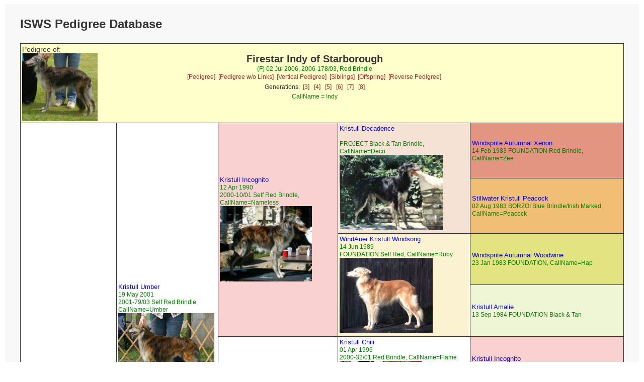

--- FILE ---
content_type: text/html; charset=UTF-8
request_url: https://silkenwindhounds.org/pedpoint/pp_pedigree.php?id=Firestar%20Indy%20of%20Starborough&gens=5&db=pedigree
body_size: 2788
content:
<!doctype html>
<html lang="en">
<head>
<meta charset='utf-8' />
<link rel="stylesheet" type="text/css" href="pp_style.css" />
<title>PedigreePoint Online Database</title>
<meta name="viewport" content="width=device-width, initial-scale=1">
<meta name='COPYRIGHT' content='Web scripts Copyright 2004 - $szThisYear Wild Systems. All Rights Reserved.'/>
<meta name='COPYRIGHT' content='Web scripts Customisation 2010 - $szThisYear Kris Willison. All Rights Reserved.'/>
<meta http-equiv='cache-control' content='NO-CACHE' />
<meta http-equiv='expires' content='-1'/>

<script src="https://ajax.googleapis.com/ajax/libs/jquery/1.12.4/jquery.min.js"></script>

</head>


<body>
<div class="container">
<div class="topofpage">
    <h1>
ISWS Pedigree Database</h1>
</div>
<table class='report'>
<tr><!-- Start Header -->
<td class='reportheader' colspan='5' >

<div class='headleft'>
<span class='report'>Pedigree of:</span>
</div>
<div class='headright'><div class='subject'><a href='./images/firestarindyofstarborough.jpg'><img class='pedphoto' src='./images/firestarindyofstarborough.jpg' align='left' width='150' ></a>Firestar Indy of Starborough</div>
<span class='subjectdetails'>(F) 02 Jul 2006, 2006-178/03, Red Brindle </span><div class='subjectlinks'><a href='pp_pedigree.php?id=Firestar%20Indy%20of%20Starborough&db=pedigree&gens=5'>[Pedigree]</a>&nbsp;
<a href='pp_externalped.php?enc=9e5edd28405a66fd9275c3f303e738bbd2758f218f0c200dcb804535&db=pedigree&gens=5'>[Pedigree w/o Links]</a>&nbsp;
<a href='pp_verticalped.php?id=Firestar%20Indy%20of%20Starborough&db=pedigree&gens=5'>[Vertical Pedigree]</a>&nbsp;
<a href='pp_sibling.php?id=Firestar%20Indy%20of%20Starborough&db=pedigree&gens=5'>[Siblings]</a>&nbsp;
<a href='pp_offspring.php?id=Firestar%20Indy%20of%20Starborough&db=pedigree&gens=5'>[Offspring]</a>&nbsp;
<a href='pp_reverseped.php?id=Firestar%20Indy%20of%20Starborough&db=pedigree&gens=5'>[Reverse Pedigree]</a>&nbsp;
</div><div class='genlinks'>Generations:&nbsp;&nbsp;<a href='pp_pedigree.php?id=Firestar%20Indy%20of%20Starborough&amp;db=pedigree&amp;gens=3'>[3]</a>
&nbsp;&nbsp;<a href='pp_pedigree.php?id=Firestar%20Indy%20of%20Starborough&amp;db=pedigree&amp;gens=4'>[4]</a>
&nbsp;&nbsp;<a href='pp_pedigree.php?id=Firestar%20Indy%20of%20Starborough&amp;db=pedigree&amp;gens=5'>[5]</a>
&nbsp;&nbsp;<a href='pp_pedigree.php?id=Firestar%20Indy%20of%20Starborough&amp;db=pedigree&amp;gens=6'>[6]</a>
&nbsp;&nbsp;<a href='pp_pedigree.php?id=Firestar%20Indy%20of%20Starborough&amp;db=pedigree&amp;gens=7'>[7]</a>
&nbsp;&nbsp;<a href='pp_pedigree.php?id=Firestar%20Indy%20of%20Starborough&amp;db=pedigree&amp;gens=8'>[8]</a>
</div><span class='subjectdetails'>CallName = Indy<br/></span>
</div>
</td>
</tr><!-- End Header -->
<tr>
<td style='width:15%;height:288px' rowspan='16' >
<a href='pp_pedigree.php?id=Kristull%20Elven%20King&amp;gens=5&amp;db=pedigree'>Kristull Elven King</a><br/><span class='ancestordetails'>
 29 Apr 2003<br/> 2003-101/01 Gold Brindle, CallName=Elven</span>
<br><a href='./images/kristullelvenking.jpg'><img src='./images/kristullelvenking.jpg' height='150' class='pedphoto'></a></td>
<td style='width:17%;height:144px' rowspan='8' >
<a href='pp_pedigree.php?id=Kristull%20Umber&amp;gens=5&amp;db=pedigree'>Kristull Umber</a><br/><span class='ancestordetails'>
 19 May 2001<br/> 2001-79/03 Self Red Brindle, CallName=Umber</span>
<br><a href='./images/kristullumber.jpg'><img src='./images/kristullumber.jpg' height='150' class='pedphoto'></a></td>
<td style='width:20%;height:72px;background-color:#FAD1D1' rowspan='4' >
<a href='pp_pedigree.php?id=Kristull%20Incognito&amp;gens=5&amp;db=pedigree'>Kristull Incognito</a><br/><span class='ancestordetails'>
 12 Apr 1990<br/> 2000-10/01 Self Red Brindle, CallName=Nameless</span>
<br><a href='./images/kristullincognito.jpg'><img src='./images/kristullincognito.jpg' height='150' class='pedphoto'></a></td>
<td style='width:22%;height:36px;background-color:#F6E2D5' rowspan='2' >
<a href='pp_pedigree.php?id=Kristull%20Decadence&amp;gens=5&amp;db=pedigree'>Kristull Decadence</a><br/><span class='ancestordetails'>
 <br/> PROJECT Black & Tan Brindle, CallName=Deco</span>
<br><a href='./images/kristulldecadence.jpg'><img src='./images/kristulldecadence.jpg' height='150' class='pedphoto'></a></td>
<td style='width:26%;height:18px;background-color:#E39582' >
<a href='pp_pedigree.php?id=Windsprite%20Autumnal%20Xenon&amp;gens=5&amp;db=pedigree'>Windsprite Autumnal Xenon</a><br/><span class='ancestordetails'>
 14 Feb 1983 FOUNDATION Red Brindle, CallName=Zee</span>
</td>
</tr>
<tr >
<td style='width:26%;height:18px;background-color:#F0BF75' >
<a href='pp_pedigree.php?id=Stillwater%20Kristull%20Peacock&amp;gens=5&amp;db=pedigree'>Stillwater Kristull Peacock</a><br/><span class='ancestordetails'>
 02 Aug 1983 BORZOI Blue Brindle/Irish Marked, CallName=Peacock</span>
</td>
</tr>
<tr >
<td style='width:22%;height:36px;background-color:#FAF2D1' rowspan='2' >
<a href='pp_pedigree.php?id=WindAuer%20Kristull%20Windsong&amp;gens=5&amp;db=pedigree'>WindAuer Kristull Windsong</a><br/><span class='ancestordetails'>
 14 Jun 1989<br/> FOUNDATION Self Red, CallName=Ruby</span>
<br><a href='./images/windauerkristullwindsong.jpg'><img src='./images/windauerkristullwindsong.jpg' height='150' class='pedphoto'></a></td>
<td style='width:26%;height:18px;background-color:#E3E382' >
<a href='pp_pedigree.php?id=Windsprite%20Autumnal%20Woodwine&amp;gens=5&amp;db=pedigree'>Windsprite Autumnal Woodwine</a><br/><span class='ancestordetails'>
 23 Jan 1983 FOUNDATION, CallName=Hap</span>
</td>
</tr>
<tr >
<td style='width:26%;height:18px;background-color:#EFF6D5' >
<a href='pp_pedigree.php?id=Kristull%20Amalie&amp;gens=5&amp;db=pedigree'>Kristull Amalie</a><br/><span class='ancestordetails'>
 13 Sep 1984 FOUNDATION Black & Tan</span>
</td>
</tr>
<tr >
<td style='width:20%;height:72px' rowspan='4' >
<a href='pp_pedigree.php?id=Kristull%20Aitanga&amp;gens=5&amp;db=pedigree'>Kristull Aitanga</a><br/><span class='ancestordetails'>
 11 Aug 1999<br/> 2000-56/03 Brindle, CallName=Tanga</span>
<br><a href='./images/kristullaitanga.jpg'><img src='./images/kristullaitanga.jpg' height='150' class='pedphoto'></a></td>
<td style='width:22%;height:36px' rowspan='2' >
<a href='pp_pedigree.php?id=Kristull%20Chili&amp;gens=5&amp;db=pedigree'>Kristull Chili</a><br/><span class='ancestordetails'>
 01 Apr 1996<br/> 2000-32/01 Red Brindle, CallName=Flame</span>
<br><a href='./images/kristullchili.jpg'><img src='./images/kristullchili.jpg' height='150' class='pedphoto'></a></td>
<td style='width:26%;height:18px;background-color:#FAD1D1' >
<a href='pp_pedigree.php?id=Kristull%20Incognito&amp;gens=5&amp;db=pedigree'>Kristull Incognito</a><br/><span class='ancestordetails'>
 12 Apr 1990 2000-10/01 Self Red Brindle, CallName=Nameless</span>
</td>
</tr>
<tr >
<td style='width:26%;height:18px;background-color:#BFF075' >
<a href='pp_pedigree.php?id=Kristull%20Darque%20Decision&amp;gens=5&amp;db=pedigree'>Kristull Darque Decision</a><br/><span class='ancestordetails'>
  PROJECT Black Brindle, CallName=Darque</span>
</td>
</tr>
<tr >
<td style='width:22%;height:36px;background-color:#E1FAD1' rowspan='2' >
<a href='pp_pedigree.php?id=Kristull%20Kali&amp;gens=5&amp;db=pedigree'>Kristull Kali</a><br/><span class='ancestordetails'>
 15 Mar 1997<br/> PROJECT Black/Spotted on Extreme White, CallName=Kali</span>
<br><a href='./images/kristullkali.jpg'><img src='./images/kristullkali.jpg' height='150' class='pedphoto'></a></td>
<td style='width:26%;height:18px;background-color:#E39582' >
<a href='pp_pedigree.php?id=Windsprite%20Autumnal%20Xenon&amp;gens=5&amp;db=pedigree'>Windsprite Autumnal Xenon</a><br/><span class='ancestordetails'>
 14 Feb 1983 FOUNDATION Red Brindle, CallName=Zee</span>
</td>
</tr>
<tr >
<td style='width:26%;height:18px;background-color:#95E382' >
<a href='pp_pedigree.php?id=WindnSatin%20Kristull%20Sunrise&amp;gens=5&amp;db=pedigree'>WindnSatin Kristull Sunrise</a><br/><span class='ancestordetails'>
  BORZOI Black/Spotted on White, CallName=Reiser</span>
</td>
</tr>
<tr >
<td style='width:17%;height:144px' rowspan='8' >
<a href='pp_pedigree.php?id=Kristull%20Nocturne&amp;gens=5&amp;db=pedigree'>Kristull Nocturne</a><br/><span class='ancestordetails'>
 04 Jul 1997<br/> 2000-37/01, CallName=Nocturne</span>
<br><a href='./images/kristullnocturn.jpg'><img src='./images/kristullnocturn.jpg' height='150' class='pedphoto'></a></td>
<td style='width:20%;height:72px;background-color:#FAD1D1' rowspan='4' >
<a href='pp_pedigree.php?id=Kristull%20Incognito&amp;gens=5&amp;db=pedigree'>Kristull Incognito</a><br/><span class='ancestordetails'>
 12 Apr 1990<br/> 2000-10/01 Self Red Brindle, CallName=Nameless</span>
<br><a href='./images/kristullincognito.jpg'><img src='./images/kristullincognito.jpg' height='150' class='pedphoto'></a></td>
<td style='width:22%;height:36px;background-color:#F6E2D5' rowspan='2' >
<a href='pp_pedigree.php?id=Kristull%20Decadence&amp;gens=5&amp;db=pedigree'>Kristull Decadence</a><br/><span class='ancestordetails'>
 <br/> PROJECT Black & Tan Brindle, CallName=Deco</span>
<br><a href='./images/kristulldecadence.jpg'><img src='./images/kristulldecadence.jpg' height='150' class='pedphoto'></a></td>
<td style='width:26%;height:18px;background-color:#E39582' >
<a href='pp_pedigree.php?id=Windsprite%20Autumnal%20Xenon&amp;gens=5&amp;db=pedigree'>Windsprite Autumnal Xenon</a><br/><span class='ancestordetails'>
 14 Feb 1983 FOUNDATION Red Brindle, CallName=Zee</span>
</td>
</tr>
<tr >
<td style='width:26%;height:18px;background-color:#F0BF75' >
<a href='pp_pedigree.php?id=Stillwater%20Kristull%20Peacock&amp;gens=5&amp;db=pedigree'>Stillwater Kristull Peacock</a><br/><span class='ancestordetails'>
 02 Aug 1983 BORZOI Blue Brindle/Irish Marked, CallName=Peacock</span>
</td>
</tr>
<tr >
<td style='width:22%;height:36px;background-color:#FAF2D1' rowspan='2' >
<a href='pp_pedigree.php?id=WindAuer%20Kristull%20Windsong&amp;gens=5&amp;db=pedigree'>WindAuer Kristull Windsong</a><br/><span class='ancestordetails'>
 14 Jun 1989<br/> FOUNDATION Self Red, CallName=Ruby</span>
<br><a href='./images/windauerkristullwindsong.jpg'><img src='./images/windauerkristullwindsong.jpg' height='150' class='pedphoto'></a></td>
<td style='width:26%;height:18px;background-color:#E3E382' >
<a href='pp_pedigree.php?id=Windsprite%20Autumnal%20Woodwine&amp;gens=5&amp;db=pedigree'>Windsprite Autumnal Woodwine</a><br/><span class='ancestordetails'>
 23 Jan 1983 FOUNDATION, CallName=Hap</span>
</td>
</tr>
<tr >
<td style='width:26%;height:18px;background-color:#EFF6D5' >
<a href='pp_pedigree.php?id=Kristull%20Amalie&amp;gens=5&amp;db=pedigree'>Kristull Amalie</a><br/><span class='ancestordetails'>
 13 Sep 1984 FOUNDATION Black & Tan</span>
</td>
</tr>
<tr >
<td style='width:20%;height:72px;background-color:#75F08E' rowspan='4' >
<a href='pp_pedigree.php?id=WindAuer%20Sadie%20of%20Ryhka&amp;gens=5&amp;db=pedigree'>WindAuer Sadie of Ryhka</a><br/><span class='ancestordetails'>
 28 Oct 1989<br/> 2000-23/01 Self Red</span>
<br><a href='./images/windauersadieofrhyka.jpg'><img src='./images/windauersadieofrhyka.jpg' height='150' class='pedphoto'></a></td>
<td style='width:22%;height:36px;background-color:#E3E382' rowspan='2' >
<a href='pp_pedigree.php?id=Windsprite%20Autumnal%20Woodwine&amp;gens=5&amp;db=pedigree'>Windsprite Autumnal Woodwine</a><br/><span class='ancestordetails'>
 23 Jan 1983<br/> FOUNDATION, CallName=Hap</span>
<br><a href='./images/windspriteautumnalwoodwine.jpg'><img src='./images/windspriteautumnalwoodwine.jpg' height='150' class='pedphoto'></a></td>
<td style='width:26%;height:18px' >
<a href='pp_pedigree.php?id=&amp;gens=5&amp;db=pedigree'></a><br/><span class='ancestordetails'>
</span>
</td>
</tr>
<tr >
<td style='width:26%;height:18px' >
<a href='pp_pedigree.php?id=Windsprite%20Autumn%20Jazz&amp;gens=5&amp;db=pedigree'>Windsprite Autumn Jazz</a><br/><span class='ancestordetails'>
  FOUNDATION</span>
</td>
</tr>
<tr >
<td style='width:22%;height:36px;background-color:#BFF075' rowspan='2' >
<a href='pp_pedigree.php?id=Kristull%20Darque%20Decision&amp;gens=5&amp;db=pedigree'>Kristull Darque Decision</a><br/><span class='ancestordetails'>
 <br/> PROJECT Black Brindle, CallName=Darque</span>
<br><a href='./images/kristulldarquedecision.jpg'><img src='./images/kristulldarquedecision.jpg' height='150' class='pedphoto'></a></td>
<td style='width:26%;height:18px;background-color:#E39582' >
<a href='pp_pedigree.php?id=Windsprite%20Autumnal%20Xenon&amp;gens=5&amp;db=pedigree'>Windsprite Autumnal Xenon</a><br/><span class='ancestordetails'>
 14 Feb 1983 FOUNDATION Red Brindle, CallName=Zee</span>
</td>
</tr>
<tr >
<td style='width:26%;height:18px;background-color:#F0BF75' >
<a href='pp_pedigree.php?id=Stillwater%20Kristull%20Peacock&amp;gens=5&amp;db=pedigree'>Stillwater Kristull Peacock</a><br/><span class='ancestordetails'>
 02 Aug 1983 BORZOI Blue Brindle/Irish Marked, CallName=Peacock</span>
</td>
</tr>
<tr>
<td style='width:15%;height:288px' rowspan='16' >
<a href='pp_pedigree.php?id=Starcastle%20Hounds%20Fire%20Fly&amp;gens=5&amp;db=pedigree'>Starcastle Hounds Fire Fly</a><br/><span class='ancestordetails'>
 19 Feb 2004<br/> 2004-118/01 Cream/White Trim, CallName=Fira</span>
<br><a href='./images/starcastlehoundsfirefly.jpg'><img src='./images/starcastlehoundsfirefly.jpg' height='150' class='pedphoto'></a></td>
<td style='width:17%;height:144px' rowspan='8' >
<a href='pp_pedigree.php?id=Starcastle%20Hounds%20Netscape&amp;gens=5&amp;db=pedigree'>Starcastle Hounds Netscape</a><br/><span class='ancestordetails'>
 24 Apr 2002<br/> 2002-91/01 Black Brindle, CallName=Pricken</span>
<br><a href='./images/starcastlehoundsnetscape.jpg'><img src='./images/starcastlehoundsnetscape.jpg' height='150' class='pedphoto'></a></td>
<td style='width:20%;height:72px;background-color:#D5F6D5' rowspan='4' >
<a href='pp_pedigree.php?id=Kristull%20Northern%20Lights&amp;gens=5&amp;db=pedigree'>Kristull Northern Lights</a><br/><span class='ancestordetails'>
 01 Jun 1997<br/> 2000-29/01 Self Brindle, CallName=Nipsu</span>
<br><a href='./images/kristullnorthernlights.jpg'><img src='./images/kristullnorthernlights.jpg' height='150' class='pedphoto'></a></td>
<td style='width:22%;height:36px;background-color:#FAD1D1' rowspan='2' >
<a href='pp_pedigree.php?id=Kristull%20Incognito&amp;gens=5&amp;db=pedigree'>Kristull Incognito</a><br/><span class='ancestordetails'>
 12 Apr 1990<br/> 2000-10/01 Self Red Brindle, CallName=Nameless</span>
<br><a href='./images/kristullincognito.jpg'><img src='./images/kristullincognito.jpg' height='150' class='pedphoto'></a></td>
<td style='width:26%;height:18px;background-color:#F6E2D5' >
<a href='pp_pedigree.php?id=Kristull%20Decadence&amp;gens=5&amp;db=pedigree'>Kristull Decadence</a><br/><span class='ancestordetails'>
  PROJECT Black & Tan Brindle, CallName=Deco</span>
</td>
</tr>
<tr >
<td style='width:26%;height:18px;background-color:#FAF2D1' >
<a href='pp_pedigree.php?id=WindAuer%20Kristull%20Windsong&amp;gens=5&amp;db=pedigree'>WindAuer Kristull Windsong</a><br/><span class='ancestordetails'>
 14 Jun 1989 FOUNDATION Self Red, CallName=Ruby</span>
</td>
</tr>
<tr >
<td style='width:22%;height:36px;background-color:#BFF075' rowspan='2' >
<a href='pp_pedigree.php?id=Kristull%20Darque%20Decision&amp;gens=5&amp;db=pedigree'>Kristull Darque Decision</a><br/><span class='ancestordetails'>
 <br/> PROJECT Black Brindle, CallName=Darque</span>
<br><a href='./images/kristulldarquedecision.jpg'><img src='./images/kristulldarquedecision.jpg' height='150' class='pedphoto'></a></td>
<td style='width:26%;height:18px;background-color:#E39582' >
<a href='pp_pedigree.php?id=Windsprite%20Autumnal%20Xenon&amp;gens=5&amp;db=pedigree'>Windsprite Autumnal Xenon</a><br/><span class='ancestordetails'>
 14 Feb 1983 FOUNDATION Red Brindle, CallName=Zee</span>
</td>
</tr>
<tr >
<td style='width:26%;height:18px;background-color:#F0BF75' >
<a href='pp_pedigree.php?id=Stillwater%20Kristull%20Peacock&amp;gens=5&amp;db=pedigree'>Stillwater Kristull Peacock</a><br/><span class='ancestordetails'>
 02 Aug 1983 BORZOI Blue Brindle/Irish Marked, CallName=Peacock</span>
</td>
</tr>
<tr >
<td style='width:20%;height:72px' rowspan='4' >
<a href='pp_pedigree.php?id=Kristull%20The%20Surprise&amp;gens=5&amp;db=pedigree'>Kristull The Surprise</a><br/><span class='ancestordetails'>
 07 Feb 1999<br/> 2000-40/02 Black Brindle/Irish Marked, CallName=Siru</span>
<br><a href='./images/kristullthesurprise.jpg'><img src='./images/kristullthesurprise.jpg' height='150' class='pedphoto'></a></td>
<td style='width:22%;height:36px' rowspan='2' >
<a href='pp_pedigree.php?id=Kristull%20Gringo&amp;gens=5&amp;db=pedigree'>Kristull Gringo</a><br/><span class='ancestordetails'>
 11 Nov 1992<br/> PROJECT Silver Brindle/White Trim, CallName=Gringo</span>
<br><a href='./images/kristullgringo.jpg'><img src='./images/kristullgringo.jpg' height='150' class='pedphoto'></a></td>
<td style='width:26%;height:18px' >
<a href='pp_pedigree.php?id=WindAuer%20Hamlet%20of%20Ryhka&amp;gens=5&amp;db=pedigree'>WindAuer Hamlet of Ryhka</a><br/><span class='ancestordetails'>
 28 Oct 1989 2000-23/02</span>
</td>
</tr>
<tr >
<td style='width:26%;height:18px' >
<a href='pp_pedigree.php?id=Kridoni%27s%20Bengala&amp;gens=5&amp;db=pedigree'>Kridoni's Bengala</a><br/><span class='ancestordetails'>
 13 Jan 1989 FOUNDATION Red Brindle/White Trim</span>
</td>
</tr>
<tr >
<td style='width:22%;height:36px;background-color:#E1FAD1' rowspan='2' >
<a href='pp_pedigree.php?id=Kristull%20Kali&amp;gens=5&amp;db=pedigree'>Kristull Kali</a><br/><span class='ancestordetails'>
 15 Mar 1997<br/> PROJECT Black/Spotted on Extreme White, CallName=Kali</span>
<br><a href='./images/kristullkali.jpg'><img src='./images/kristullkali.jpg' height='150' class='pedphoto'></a></td>
<td style='width:26%;height:18px;background-color:#E39582' >
<a href='pp_pedigree.php?id=Windsprite%20Autumnal%20Xenon&amp;gens=5&amp;db=pedigree'>Windsprite Autumnal Xenon</a><br/><span class='ancestordetails'>
 14 Feb 1983 FOUNDATION Red Brindle, CallName=Zee</span>
</td>
</tr>
<tr >
<td style='width:26%;height:18px;background-color:#95E382' >
<a href='pp_pedigree.php?id=WindnSatin%20Kristull%20Sunrise&amp;gens=5&amp;db=pedigree'>WindnSatin Kristull Sunrise</a><br/><span class='ancestordetails'>
  BORZOI Black/Spotted on White, CallName=Reiser</span>
</td>
</tr>
<tr >
<td style='width:17%;height:144px' rowspan='8' >
<a href='pp_pedigree.php?id=Starcastle%20Hounds%20Firelizard&amp;gens=5&amp;db=pedigree'>Starcastle Hounds Firelizard</a><br/><span class='ancestordetails'>
 22 Mar 2001<br/> 2001-76/01 Self Red, CallName=Lizzie</span>
<br><a href='./images/starcastlehoundsfirelizard.jpg'><img src='./images/starcastlehoundsfirelizard.jpg' height='150' class='pedphoto'></a></td>
<td style='width:20%;height:72px;background-color:#D5F6D5' rowspan='4' >
<a href='pp_pedigree.php?id=Kristull%20Northern%20Lights&amp;gens=5&amp;db=pedigree'>Kristull Northern Lights</a><br/><span class='ancestordetails'>
 01 Jun 1997<br/> 2000-29/01 Self Brindle, CallName=Nipsu</span>
<br><a href='./images/kristullnorthernlights.jpg'><img src='./images/kristullnorthernlights.jpg' height='150' class='pedphoto'></a></td>
<td style='width:22%;height:36px;background-color:#FAD1D1' rowspan='2' >
<a href='pp_pedigree.php?id=Kristull%20Incognito&amp;gens=5&amp;db=pedigree'>Kristull Incognito</a><br/><span class='ancestordetails'>
 12 Apr 1990<br/> 2000-10/01 Self Red Brindle, CallName=Nameless</span>
<br><a href='./images/kristullincognito.jpg'><img src='./images/kristullincognito.jpg' height='150' class='pedphoto'></a></td>
<td style='width:26%;height:18px;background-color:#F6E2D5' >
<a href='pp_pedigree.php?id=Kristull%20Decadence&amp;gens=5&amp;db=pedigree'>Kristull Decadence</a><br/><span class='ancestordetails'>
  PROJECT Black & Tan Brindle, CallName=Deco</span>
</td>
</tr>
<tr >
<td style='width:26%;height:18px;background-color:#FAF2D1' >
<a href='pp_pedigree.php?id=WindAuer%20Kristull%20Windsong&amp;gens=5&amp;db=pedigree'>WindAuer Kristull Windsong</a><br/><span class='ancestordetails'>
 14 Jun 1989 FOUNDATION Self Red, CallName=Ruby</span>
</td>
</tr>
<tr >
<td style='width:22%;height:36px;background-color:#BFF075' rowspan='2' >
<a href='pp_pedigree.php?id=Kristull%20Darque%20Decision&amp;gens=5&amp;db=pedigree'>Kristull Darque Decision</a><br/><span class='ancestordetails'>
 <br/> PROJECT Black Brindle, CallName=Darque</span>
<br><a href='./images/kristulldarquedecision.jpg'><img src='./images/kristulldarquedecision.jpg' height='150' class='pedphoto'></a></td>
<td style='width:26%;height:18px;background-color:#E39582' >
<a href='pp_pedigree.php?id=Windsprite%20Autumnal%20Xenon&amp;gens=5&amp;db=pedigree'>Windsprite Autumnal Xenon</a><br/><span class='ancestordetails'>
 14 Feb 1983 FOUNDATION Red Brindle, CallName=Zee</span>
</td>
</tr>
<tr >
<td style='width:26%;height:18px;background-color:#F0BF75' >
<a href='pp_pedigree.php?id=Stillwater%20Kristull%20Peacock&amp;gens=5&amp;db=pedigree'>Stillwater Kristull Peacock</a><br/><span class='ancestordetails'>
 02 Aug 1983 BORZOI Blue Brindle/Irish Marked, CallName=Peacock</span>
</td>
</tr>
<tr >
<td style='width:20%;height:72px' rowspan='4' >
<a href='pp_pedigree.php?id=Kristull%20Omniscense&amp;gens=5&amp;db=pedigree'>Kristull Omniscense</a><br/><span class='ancestordetails'>
 12 Apr 1996<br/> PROJECT Gold/White Trim, CallName=Omni</span>
<br><a href='./images/kristullomniscence.jpg'><img src='./images/kristullomniscence.jpg' height='150' class='pedphoto'></a></td>
<td style='width:22%;height:36px' rowspan='2' >
<a href='pp_pedigree.php?id=Kristull%20Feathered%20Wonder&amp;gens=5&amp;db=pedigree'>Kristull Feathered Wonder</a><br/><span class='ancestordetails'>
 22 Oct 1992<br/> 2000-24/01, CallName=Fuzzbucket</span>
<br><a href='./images/kristullfeatheredwonder.jpg'><img src='./images/kristullfeatheredwonder.jpg' height='150' class='pedphoto'></a></td>
<td style='width:26%;height:18px' >
<a href='pp_pedigree.php?id=Kristull%20Falcone&amp;gens=5&amp;db=pedigree'>Kristull Falcone</a><br/><span class='ancestordetails'>
 04 Jul 1986 PROJECT, CallName=Birddog</span>
</td>
</tr>
<tr >
<td style='width:26%;height:18px;background-color:#75F08E' >
<a href='pp_pedigree.php?id=WindAuer%20Sadie%20of%20Ryhka&amp;gens=5&amp;db=pedigree'>WindAuer Sadie of Ryhka</a><br/><span class='ancestordetails'>
 28 Oct 1989 2000-23/01 Self Red</span>
</td>
</tr>
<tr >
<td style='width:22%;height:36px;background-color:#FAF2D1' rowspan='2' >
<a href='pp_pedigree.php?id=WindAuer%20Kristull%20Windsong&amp;gens=5&amp;db=pedigree'>WindAuer Kristull Windsong</a><br/><span class='ancestordetails'>
 14 Jun 1989<br/> FOUNDATION Self Red, CallName=Ruby</span>
<br><a href='./images/windauerkristullwindsong.jpg'><img src='./images/windauerkristullwindsong.jpg' height='150' class='pedphoto'></a></td>
<td style='width:26%;height:18px;background-color:#E3E382' >
<a href='pp_pedigree.php?id=Windsprite%20Autumnal%20Woodwine&amp;gens=5&amp;db=pedigree'>Windsprite Autumnal Woodwine</a><br/><span class='ancestordetails'>
 23 Jan 1983 FOUNDATION, CallName=Hap</span>
</td>
</tr>
<tr >
<td style='width:26%;height:18px;background-color:#EFF6D5' >
<a href='pp_pedigree.php?id=Kristull%20Amalie&amp;gens=5&amp;db=pedigree'>Kristull Amalie</a><br/><span class='ancestordetails'>
 13 Sep 1984 FOUNDATION Black & Tan</span>
</td>
</tr>
</table>

<footer>
PedigreePoint Scripts Copyright 2004 -
2013 <a href='http://www.breedmate.com/'>Wild Systems</a>
All Rights Reserved. Visit <a href='http://www.pedigreepoint.com/'>www.pedigreepoint.com</a>
Scripts customised by Kris Willison. Visit <a href='http://pedigrees.subali-klm.com/'>http://pedigrees.subali-klm.com</a>
<span style='color:red'>There are no guarantees made as to the accuracy of the data published at this site.
Use of web harvester robots or any other means of copying the contents of this page,
in whole or in part, for any commercial purpose is expressly prohibited. Your IP address is: <b>
18.119.13.219</b>.</span>


 This online database hosted by ISWS Pedigree Database.  Copyright 1984 - 2026 
<div class='pagelinks'><a href='pp_index.php'>[HOME]</a>&nbsp;&nbsp;<a href='pp_search.php'>[SEARCH]</a>
&nbsp;&nbsp;<a href='pp_advancedsearch.php'>[ADVANCED SEARCH]</a>
&nbsp;&nbsp;<a href='pp_trialmating.php'>[TRIAL MATING]</a>
&nbsp;&nbsp;<a href='https://www.silkenwindhounds.org'>[BACK TO ISWS WEBSITE]</a>
&nbsp;&nbsp;<a href='https://www.silkenwindhounds.org/pedigree-database-correction-request/'>[SUBMIT A DATABASE CORRECTION REQUEST]</a>
</div></footer>
</div>
</body>
</html>


--- FILE ---
content_type: text/css
request_url: https://silkenwindhounds.org/pedpoint/pp_style.css
body_size: 918
content:
body
{
font-family: verdana, sans-serif;
font-size: 13px;
color: #333333;
}

div.container
{
width:1200px;
margin: 0 auto;
background-color: #f8f8f8;
padding: 10px 30px 18px 30px;
}
div.topofpage
{
height:52px;
}
a
{
text-decoration: none;
}

a:hover
{
text-decoration: underline;
}

h1
{
font-weight: bold;
font-size: 24px;
}

h2
{
font-weight: bold;
font-size: 20px;
margin-top:0px;
}

h3
{
font-weight: bold;
font-size: 16px;
}

h4
{
font-weight: bold;
font-size: 14px;
}

h5
{
font-weight: bold;
}

p.attribution
{
font-size: 8pt;
}

select
{
padding:4px;
margin:4px;
}

input
{
color: #831919;
padding:4px;
margin:4px;
}


/* Styles used in search results */
tr.result td
{
padding: 2px;
}

tr.altresult
{
background-color: #e0e0e0;
}

td.subject
{
height: 60px;
background-color: #FFFFCC;
}

span.report
{
font-size: 14px;
position: relative;
}

span.resultdetails
{
color: #008000;
font-size: 12px;
}

span.resultsiredam
{
font-size: 12px;
}

span.title
{
color: #ff0000;
}

.notice
{
font-size:12px;
background-color:#C0C0C0;
}

div.headleft
{
display: inline-block;
width: 15%;
}

div.headright
{
display:inline-block;
width: 85%;
text-align:center;
}

/* Styles used in pedigree */
div.subject
{
font-weight: bold;
font-size: 20px;
text-align: center;
}

span.subjectdetails
{
color: #008000;
font-size: 12px;
}

div.subjectlinks
{
font-size: 12px;
margin-top: 2px;
}

div.subjectlinks a
{
color: #a52a2a;
}

div.genlinks
{
margin: 6px 0px 4px 0px;
font-size: 12px;
}

div.genlinks a
{
color: #a52a2a;
}

span.ancestor
{
font-size: 9pt;
}

span.ancestordetails
{
color: #008000;
font-size: 12px;
word-break: break-word;
}

span.ancestorsiblings
{
color: #00B000;
font-size: 12px;
}

/* Styles used in site terms and conditions */
font.termsofuse
{
font-size: 13px;
}

font.termsofusebold
{
font-weight: bold;
font-size: 13px;
}

span.warning
{
color: Red;
font-size: 12px;
}

table.input
{
width: 700px;
border: thin solid #333333;
border-collapse: collapse;
}


table.input td, th
{
border: thin solid #333333;
padding: 2px;
}

table.input td:first-child
{
width: 180px;
background-color:ivory;
}

table.admin
{
width:400px;
border: thin solid #333333;
border-collapse:collapse;
}

table.admin td
{
border: thin solid #333333;
padding: 2px;
}

table.admin td:first-child
{
width: 120px;
}

table.search
{
width:800px;
border: thin solid #333333;
border-collapse:collapse;
}

table.search td
{
border: thin solid #333333;
padding: 4px;
}

table.report
{
border: thin solid #333333;
border-collapse:collapse;
background-color: #fff;
width:100%;
}

table.report tbody > tr td
{
border: thin solid #333333;
padding: 3px;
}

div.termsofuse
{
width:800px;
}

div.pagelinks
{
font-size: 9pt;
margin: 10px 4px 10px 0px;
}

table.advanced th
{
background-color:ivory;
padding: 4px 0px 4px 0px;
font-weight:normal;
}

div.searchtitle
{
color: #dc143c;
font-size: 12pt;
margin-bottom: 4px;
}

img.pedphoto
{
border-width:thin;
border-color: #aaaaaa;
}

footer
{
font-size:smaller;
border: thin solid #333;
margin-top: 10px;
padding: 6px;
background-color:#fff;
}

td.reportheader
{
height:60px;
background-color:#ffffcc;
}

ul.mainindex li
{
font-size:larger;
padding-bottom:10px;
}

div.cellmarks
{
position:absolute;
bottom: 4px;
right: 4px;
border: solid thin #333;
width:60px;
display: table-row;
}
span.mark
{
height: 10px;
width:60px;
display: table-cell;
}

span.m_red
{
background-color:red;
}
span.m_orange
{
background-color:orange;
}
span.m_yellow
{
background-color:yellow;
}
span.m_green
{
background-color:green;
}
span.m_cyan
{
background-color:cyan;
}
span.m_blue
{
background-color:blue;
}
span.m_fuchsia
{
background-color:fuchsia;
}
span.m_purple
{
background-color:purple;
}
div.searchcellmarks
{
display:inline-block;
margin-left: 10px;
vertical-align: middle;
}
div.legend
{
margin-top:10px;
}
div.legenditem
{
display:inline-block;
border:thin solid #333;
margin-left:6px;
padding:4px;
}
span.legendcolor
{
width:20px;
display:inline-block;
}
div.panel
{
box-sizing:border-box;
border: thin solid #333;
padding:20px;
}
